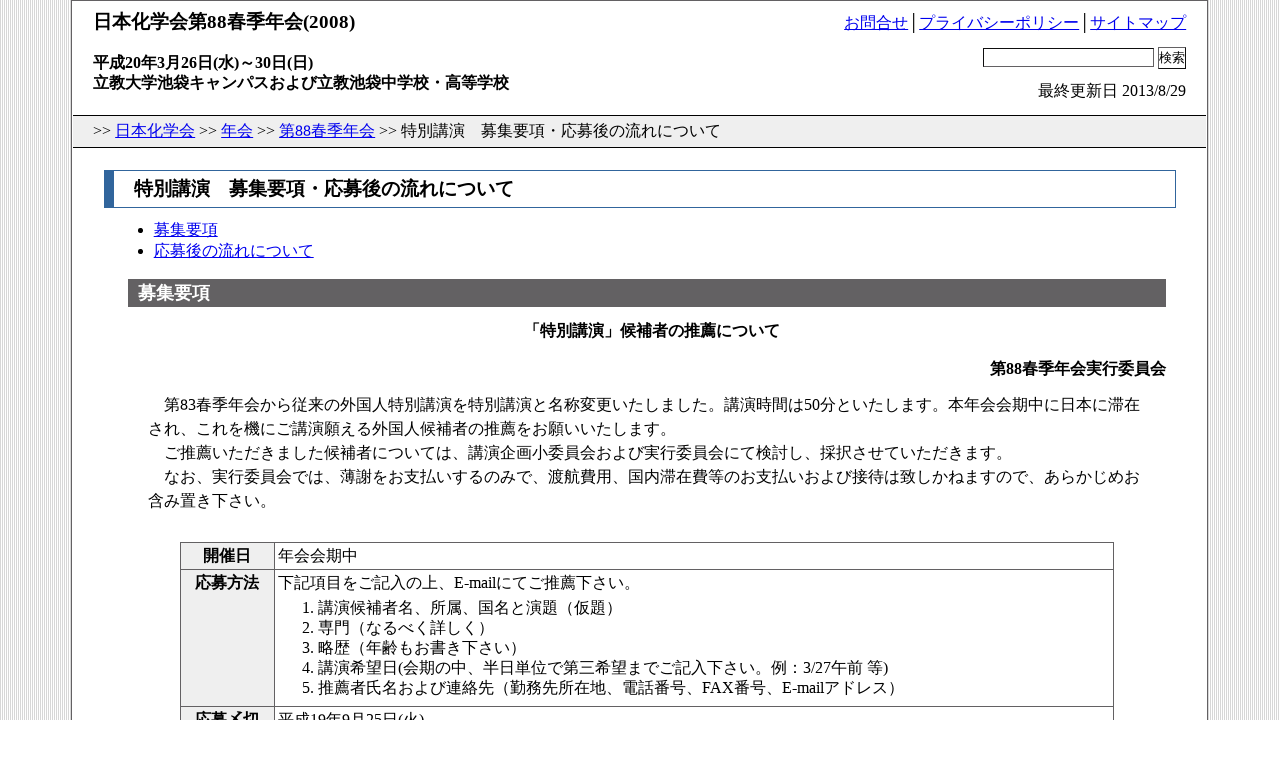

--- FILE ---
content_type: text/html
request_url: https://www5.chemistry.or.jp/nenkai/88haru/8-2.html
body_size: 9454
content:
<!DOCTYPE HTML PUBLIC "-//W3C//DTD HTML 4.01 Transitional//EN">
<HTML>
<HEAD>
<meta http-equiv="Content-Type" content="text/html; charset=Shift_JIS">
<meta name="GENERATOR" content="IBM WebSphere Studio Homepage Builder Version 14.0.8.0 for Windows">
<meta http-equiv="Content-Style-Type" content="text/css">
<TITLE>日本化学会第88春季年会(2008)　特別講演　募集要項・応募後の流れについて</TITLE>
<LINK rel="stylesheet" href="css/nenkai.css" type="text/css">
</HEAD>
<BODY>
<TABLE class="TABLE0" bgcolor="#ffffff">
  <TBODY>
    <TR>
      <TD><!--header-->
      <TABLE border="0" bgcolor="#ffffff" class="TABLE1">
        <TBODY>
          <TR>
            <TD class="logo">
            <H3><A name="top">日本化学会第88春季年会(2008)</A></H3>
            <H4>平成20年3月26日(水)～30日(日)<br>
            立教大学池袋キャンパスおよび立教池袋中学校・高等学校</H4>
            </TD>
                       <TD class="header" align="right"><A href="mailto:nenkai-help@chemistry.or.jp">お問合せ</A>│<A href="../../pri-pori/seitei.html">プライバシーポリシー</A>│<A href="../sitemap.html">サイトマップ</A><BR>
            <FORM action="http://www.google.com/search" class="form1"><INPUT type="text" name="q" size="20" maxlength="256" class="input1"><INPUT type="hidden" name="hl" value="ja"><INPUT type="hidden" name="hq" value="inurl:csj.jp/nenkai"><INPUT type="hidden" name="ie" value="Shift-JIS"><INPUT type="hidden" name="oe" value="Shift-JIS"><INPUT type="hidden" name="filter" value="0"> <INPUT type="submit" name="btnG" value="検索" class="input1"></FORM>
            <SCRIPT language="JavaScript"><!--
myModify = document.lastModified;
myD = new Date(myModify);
myYear = myD.getYear();
myYear4 = (myYear < 2000) ? myYear+1900 : myYear;
myMonth = myD.getMonth() + 1; 
myDate = myD.getDate(); 
myStr = "最終更新日 " + myYear4 + "/" + myMonth + "/" + myDate;
document.write( myStr ); 
// --></SCRIPT></TD>
          </TR>
        </TBODY>
      </TABLE>
      <!--navi-->
      <TABLE width="100%" cellpadding="0" cellspacing="0" border="0">
        <TBODY>
          <TR>
            <TD class="kei"></TD>
          </TR>
          <TR>
            <TD class="navi" bgcolor="#efefef">&gt;&gt; <A href="http://www.chemistry.or.jp/">日本化学会</A> &gt;&gt; <A href="../index.html">年会</A> &gt;&gt; <A href="index.html">第88春季年会</A> &gt;&gt; 特別講演　募集要項・応募後の流れについて</TD>
          </TR>
          <TR>
            <TD class="kei"></TD>
          </TR>
        </TBODY>
      </TABLE>
      <!--content-->
      <TABLE border="0" width="100%" cellpadding="0" cellspacing="0">
        <TBODY>
          <TR>
            <TD bgcolor="#ffffff" align="center"><IMG src="img/spacer-clear.gif" width="30" height="20" border="0" align="middle">
            <TABLE width="95%">
              <TBODY>
                <TR>
                  <TD colspan="2" class="title">特別講演　募集要項・応募後の流れについて</TD>
                </TR>
                <TR>
                  <TD colspan="2" class="submenu">
                  <UL>
                    <LI><A href="#1">募集要項</A>
                    <LI><A href="#2">応募後の流れについて </A>
                  </UL>
                  </TD>
                </TR>
                <TR>
                  <TD width="10"><IMG src="img/spacer-clear.gif" width="10" height="20" border="0" align="middle"></TD>
                  <TD valign="top" class="content">
                  <H3 class="A"><A name="1">募集要項</A></H3>
                  <H4 class="A" align="center">「特別講演」候補者の推薦について</H4>
                  <H4 class="A" align="right">第88春季年会実行委員会</H4>
                  <P>第83春季年会から従来の外国人特別講演を特別講演と名称変更いたしました。講演時間は50分といたします。本年会会期中に日本に滞在され、これを機にご講演願える外国人候補者の推薦をお願いいたします。<BR>
                  　ご推薦いただきました候補者については、講演企画小委員会および実行委員会にて検討し、採択させていただきます。<BR>
                  　なお、実行委員会では、薄謝をお支払いするのみで、渡航費用、国内滞在費等のお支払いおよび接待は致しかねますので、あらかじめお含み置き下さい。</P>
                  　
                  <DIV align="center">
                  <TABLE class="tbl9b">
                    <TBODY>
                      <TR>
                        <TH align="middle" valign="top"><B>開催日</B></TH>
                        <TD>年会会期中</TD>
                      </TR>
                      <TR>
                        <TH align="middle" valign="top"><B>応募方法</B></TH>
                        <TD>下記項目をご記入の上、E-mailにてご推薦下さい。<BR>
                        <OL>
                          <LI>講演候補者名、所属、国名と演題（仮題）
                          <LI>専門（なるべく詳しく）
                          <LI>略歴（年齢もお書き下さい）
                          <LI>講演希望日(会期の中、半日単位で第三希望までご記入下さい。例：3/27午前 等)
                          <LI>推薦者氏名および連絡先（勤務先所在地、電話番号、FAX番号、E-mailアドレス）
                        </OL>
                        </TD>
                      </TR>
                      <TR>
                        <TH align="middle" valign="top"><B>応募〆切</B></TH>
                        <TD>平成19年9月25日(火)<BR>
                        <FONT color="#ff0033">※11月16日(金)までは事務局までご相談下さい。</FONT></TD>
                      </TR>
                      <TR>
                        <TH align="middle" valign="top"><B>応募先</B></TH>
                        <TD>日本化学会 企画部 年会係<BR>
                        E-mail：nenkai-help＠chemistry.or.jp</TD>
                      </TR>
                    </TBODY>
                  </TABLE>
                  </DIV>
                  <H3 class="A"><A name="2">応募後の流れについて</A></H3>
                  <DIV align="center">
                  <TABLE class="tbl9b">
                    <TBODY>
                      <TR>
                        <TH align="middle" valign="top" width="20%">期間</TH>
                        <TH align="middle">内容</TH>
                      </TR>
                      <TR>
                        <TH align="middle" valign="top">～9/25</TH>
                        <TD>【応募者→事務局】<BR>
                        ・特別企画企画案の提出</TD>
                      </TR>
                      <TR>
                        <TH align="middle" valign="top">10月下旬</TH>
                        <TD>・講演企画小委員会・春季年会実行委員会にて採否<BR>
                        【事務局→応募者】<BR>
                        ・採否の通知</TD>
                      </TR>
                      <TR>
                        <TH align="middle" valign="top">11月中旬</TH>
                        <TD>【応募者→事務局】<BR>
                        ・最終企画案の提出</TD>
                      </TR>
                      <TR>
                        <TH align="middle" valign="top">11月下旬</TH>
                        <TD>【事務局→講演者】<BR>
                        ・原稿依頼状送付</TD>
                      </TR>
                      <TR>
                        <TH align="middle" valign="top">12月中旬</TH>
                        <TD>【講演者→事務局】<BR>
                        ・講演諾否状送付</TD>
                      </TR>
                      <TR>
                        <TH align="middle" valign="top">1月上旬</TH>
                        <TD>【事務局→講演者】<BR>
                        ・講演番号通知送付</TD>
                      </TR>
                      <TR>
                        <TH align="middle" valign="top">1月下旬</TH>
                        <TD>【講演者→事務局】<BR>
                        ・講演原稿の提出<BR>
                        ・DB用原稿用紙の提出<BR>
                        ・講演者略歴送付</TD>
                      </TR>
                      <TR>
                        <TH align="middle" valign="top">2月<BR>
                        ～<BR>
                        3月上旬</TH>
                        <TD>【講演者】<BR>
                        ・参加申込手続き/参加登録費の支払い<BR>
                        <SPAN class="stylered">※特別講演以外の聴講を予定される方は参加登録が必要になります。</SPAN></TD>
                      </TR>
                      <TR>
                        <TH align="middle" valign="top">3月中旬</TH>
                        <TD>【事務局→講演者】<BR>
                        ・参加証等の送付</TD>
                      </TR>
                    </TBODY>
                  </TABLE>
                  </DIV>
                  </TD>
                </TR>
              </TBODY>
            </TABLE>
            <DIV id="top" align="right"><A href="#top">▲　TOP</A></DIV>
            </TD>
          </TR>
        </TBODY>
      </TABLE>
      <!--footer-->
      <TABLE width="100%" cellpadding="0" cellspacing="0">
        <TBODY>
          <TR>
            <TD class="kei"></TD>
          </TR>
          <TR>
            <TD bgcolor="#ffffff" align="center" class="footer"><A href="../../" target="_blank"><IMG src="img/copyright.gif" border="0" alt="日本化学会ウェブサイトへ"></A></TD>
          </TR>
        </TBODY>
      </TABLE>
      </TD>
    </TR>
  </TBODY>
</TABLE>
</BODY>
</HTML>

--- FILE ---
content_type: text/css
request_url: https://www5.chemistry.or.jp/nenkai/88haru/css/nenkai.css
body_size: 7487
content:
BODY 	{
  	background-color:white;
 	background-image:url("../img/bg.gif");
 	scrollbar-track-color: ffffff;
 	scrollbar-face-color: ffffff;
 	scrollbar-shadow-color: #666666;
 	scrollbar-darkshadow-color: ffffff;
  	scrollbar-highlight-color: 666666;
  	scrollbar-3dlight-color: white;
  	scrollbar-arrow-color: 666666;
  	margin-top: 0px;
  	margin-bottom: 0px;
  	font-color:#636163;
  	font-size:13px;
  	line-height: 130% ;
	}

<!--link-->

a:link { text-decoration:underline; color:#333366;}
a:visited { text-decoration:underline; color:#336699;}
a:active { text-decoration:underline; color:#333366;}
a:hover { text-decoration:underline; color:#ff0033;}

.TABLE0 	{	width: 90%;
			border: 1px #636163 solid; 
  			padding-top:0px; 	
			padding-right:1px;
 			padding-bottom:0px;
			padding-left:1px;
			background-color:#ffffff;
			line-height: 130%;
			border-collapse: collapse;
			margin-left:5%;
			margin-right:5%;
		}

.TABLE1 {	line-height: 130%;
		border-collapse: collapse;
		background-color:#ffffff;
		width: 100%;
}

.TABLE2 {	/*contents内テーブル*/
		width: 95%;
		line-height: 130%;
		border-collapse: collapse;
		background-color:#ffffff;
}
.TABLE2 TD {	/*contents内テーブルデータセル*/
		border: 1px #636163 solid;
		padding: 3px;
}
.TABLE2 TH {	/*contents内テーブル見出しセル*/
		border: 1px #636163 solid;
		padding: 3px;
		background-color:#efefef;
}

.TABLE3 {	
		width:80%;
		line-height: 130%;
		border-collapse: collapse;
		background-color:#ffffff;
}
.TABLE3 TD {	/*contents内テーブルデータセル*/
		border: 0px #636163 solid;
		padding: 3px;
}
.TABLE3 TH {	/*contents内テーブル見出しセル*/
		border: 0px #636163 solid;
		padding: 3px;
		background-color:#efefef;
}

.TABLE5 {	
		width:100%;
		line-height: 130%;
		border-collapse: collapse;
		background-color:#ffffff;
}
.TABLE5 TD {	/*contents内テーブルデータセル*/
		border: 1px #636163 solid;
		padding: 3px;
}
.TABLE5 TH {	/*contents内テーブル見出しセル*/
		border: 1px #636163 solid;
		padding: 3px;
		background-color:#efefef;
}

.tbl8b	{	/*contents内テーブル*/
		width: 80%;
		line-height: 130%;
		border-collapse: collapse;
		background-color:#ffffff;
}
.tbl8b TD {	/*contents内テーブルデータセル*/
		border: 1px #636163 solid;
		padding: 3px;
}
.tbl8b TH {	/*contents内テーブル見出しセル*/
		border: 1px #636163 solid;
		padding: 3px;
		background-color:#efefef;
}
.tbl8 {	
		width:80%;
		line-height: 130%;
		border-collapse: collapse;
		background-color:#ffffff;
	  	margin-bottom:5px;
	  	margin-top: 5px;
}
.tbl8 TD {	/*contents内テーブルデータセル*/
		border: 0px;
		padding: 3px;
}
.tbl8 TH {	/*contents内テーブル見出しセル*/
		border: 0px;
		padding: 3px;
		background-color:#efefef;
}
.tbl9b {	/*contents内テーブル*/
		width: 90%;
		line-height: 130%;
		border-collapse: collapse;
		background-color:#ffffff;
}
.tbl9b TD {	/*contents内テーブルデータセル*/
		border: 1px #636163 solid;
		padding: 3px;
}
.tbl9b TH {	/*contents内テーブル見出しセル*/
		border: 1px #636163 solid;
		padding: 3px;
		background-color:#efefef;
}
.tbl9 {	
		width:90%;
		line-height: 130%;
		border-collapse: collapse;
		background-color:#ffffff;
	  	margin-bottom:5px;
	  	margin-top: 5px;
}
.tbl10b {	/*contents内テーブル*/
		width: 100%;
		line-height: 130%;
		border-collapse: collapse;
		background-color:#ffffff;

}
.tbl10b TD {	/*contents内テーブルデータセル*/
		border: 1px #636163 solid;
		padding: 3px;
}
.tbl10b TH {	/*contents内テーブル見出しセル*/
		border: 1px #636163 solid;
		padding: 3px;
		background-color:#efefef;
}
.tbl10 {	
		width:100%;
		line-height: 130%;
		border-collapse: collapse;
		background-color:#ffffff;
}
.tbl10 TD {	/*contents内テーブルデータセル*/
		border: 0px;
		padding: 3px;
}
.tbl10 TH {	/*contents内テーブル見出しセル*/
		border: 0px;
		padding: 3px;
		background-color:#efefef;
}
.tbl5b TD {	/*contents内テーブルデータセル*/
		border: 1px #636163 solid;
		padding: 3px;
}
.tbl5b TH {	/*contents内テーブル見出しセル*/
		border: 1px #636163 solid;
		padding: 3px;
		background-color:#efefef;
}
.tbl5 {	
		width:50%;
		line-height: 130%;
		border-collapse: collapse;
		background-color:#ffffff;
}
.IFRAME1	{
 		border: 1px #636163 solid;
  		border-width:1px 1px 1px 1px;
		}
.logo {		/*タイトルロゴ*/
  		padding-top:10px; 	
		padding-right:0px;
 		padding-bottom:0px;
		padding-left:20px;  
}
.header {	/*ヘッダーメニュー*/
  		padding-top:5px; 	
		padding-right:20px;
 		padding-bottom:0px;
		padding-left:0px;  
		font-size:100%;
		text-align: right;
		vertical-align: top;
		line-height: 200%;
}

.kei	{	/*罫線ー*/
		background-color:#fffffff;
}

.navi	{	/*ナビ*/
  		padding-top:5px; 	
		padding-right:0px;
 		padding-bottom:5px;
		padding-left:20px;  
		border: solid;
  		border-width:1px 0px 1px 0px;
  		border-color: #000000;
}

.footer	{	/*フッター*/
		text-align: center;
  		padding-top:5px; 	
		padding-right:0px;
 		padding-bottom:5px;
		padding-left:00px;  
	}

#top	{	padding-top:10px; 		
		padding-right:20px;
 		padding-bottom:10px;
		padding-left:0px;  	
		text-align: right;
	}

.title	{	/*タイトル*/
		font-weight: bold;
		font-size:120%;
		text-align: left;
  		padding-top:5px; 	
		padding-right:0px;
 		padding-bottom:5px;
		padding-left:20px;  	
		border: solid;
  		border-color: #31659c;
  		border-width:1px 1px 1px 10px;
	}
.submenu{	/*サブメニュー*/
		font-size:100%;
		text-align: left;
  		padding-top:5px; 		
		padding-right:0px;
 		padding-bottom:0px;
		padding-left:10px;  		
	}
.content{	/*コンテンツmain*/
		font-size:100%;
		line-height: 150%;
  		padding-top:00px; 		
		padding-right:10px;
 		padding-bottom:00px;
		padding-left:10px;
	}

.input1	{	border-color: #636163;
		border-width: 1px;
		background-color:#FFFFFF;
	  	padding-left: 0px;
	  	padding-right: 0px;
}

.form1	{	border-color: #FFFFFF;
		border-width: 1px;
		background-color:#FFFFFFd;
	  	margin-top: 2px;
	  	margin-bottom: 2px;
}

H3.A	{	color:ffffff;
		font-size:110%;
 		padding-top:2px; 		
		padding-right:0px;
 		padding-bottom:2px;
		padding-left:10px;
		text-align: left;
		background-color:#636163;
	  	margin-bottom: 10px;
	  	margin-top: 10px;
		}
H3.B	{	font-size:110%;
 		padding-top:2px; 		
		padding-right:0px;
 		padding-bottom:2px;
		padding-left:10px;
	  	margin-bottom: 5px;
	  	margin-top: 5px;
		}
H3.C	{	font-size:100%;
 		padding-top:2px; 		
		padding-right:0px;
 		padding-bottom:2px;
		padding-left:10px;
		text-align: center;
		background-color:#efefef;
		width:90%;
		display:block;
		text-decoration:none;
	  	margin-bottom: 5px;
	  	margin-top: 5px;
		}
H4.A	{	font-size:100%;
 		padding-top:2px; 		
		padding-right:0px;
 		padding-bottom:2px;
		padding-left:10px;
	  	margin-bottom: 10px;
	  	margin-top: 10px;
		}

UL	{	margin-top:5px;
	  	margin-bottom: 5px;
		list-style-type : disc;
  list-style-position : outside;
}
OL	{	margin-top:5px;
	  	margin-bottom: 5px;
	}
DL	{	margin-top:5px;
	  	margin-bottom: 5px;
	}
DT	{	margin-top:0px;
	  	margin-bottom: 0px;
	}
P {		margin-top:5px;
	  	margin-bottom: 5px;
		margin-left:20px;
		margin-right:20px;
		text-indent:1em;
  }

#left	{	width="50%";
		float:left;
}
#right	{	width="50%";
		float:right;
}
.stylered {color: #ff0033;}
